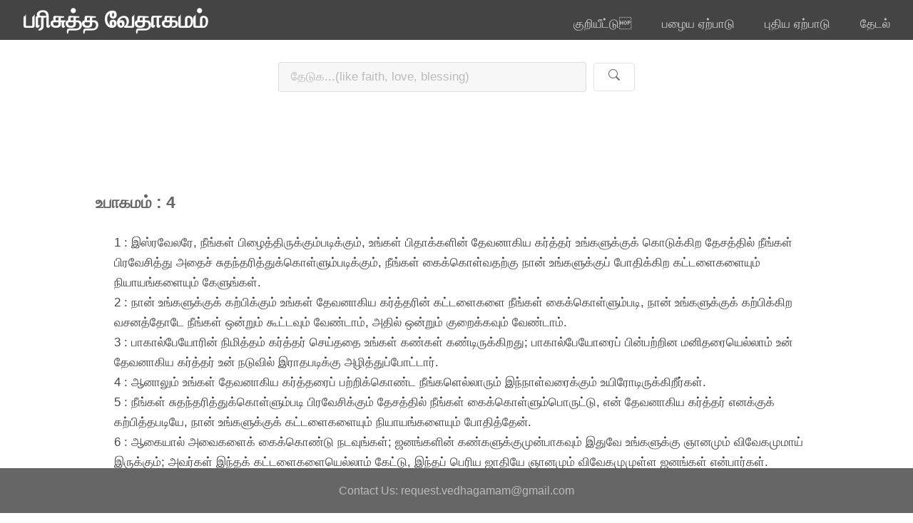

--- FILE ---
content_type: text/html;charset=UTF-8
request_url: https://vethagamam.com/chap/old/Deuteronomy/4/text
body_size: 31995
content:
<!DOCTYPE HTML>
<html lang="ta">
<meta http-equiv="Content-Type" content="text/html; charset=UTF-8" />

<head>
	<meta name="viewport" content="width=device-width, initial-scale=1.0">
	<title>பரிசுத்த வேதாகமம்</title>
	<meta name="msvalidate.01" content="F4D1D8359DF5F289C001AC295445D405" />
	<meta name="google-site-verification" content="36RkiY7IqY7fObpwlabguXidskqvmSHbw_pxeGDwrzM" />
	<meta http-equiv="content-type" content="text/html; charset=utf-8" />
	<meta name="description" content="tamil bible vethagamam" />
	<meta name="keywords" content="tamil bible vethagamam" />
	<meta name="language" content="Tamil" />
	<meta http-equiv="content-language" content="ta-IN, ta" />
	<link rel="stylesheet" type="text/css" href="/static/css/style.css" />
	<link rel="shortcut icon" href="/favicon.ico" type="image/x-icon">
	<link rel="icon" href="/favicon.ico" type="image/x-icon">
	<!-- Google tag (gtag.js) -->
	<script async src="https://www.googletagmanager.com/gtag/js?id=G-LCKCTPNED2"></script>
	<script>
	  window.dataLayer = window.dataLayer || [];
	  function gtag(){dataLayer.push(arguments);}
	  gtag('js', new Date());
	
	  gtag('config', 'G-LCKCTPNED2');
	</script>
</head>

<body id="top">
	<div id="fb-root"></div>
	<script async defer crossorigin="anonymous" src="https://connect.facebook.net/en_US/sdk.js#xfbml=1&version=v19.0" nonce="4HebtWBJ"></script>
	<!-- Header -->
	<header id="header" class="skel-layers-fixed">
		<h1><a>பரிசுத்த வேதாகமம்</a></h1>
		<nav id="nav">
			<ul>
				<li><a href="../../../../#top">குறியீட்டு</a></li>
				<li><a href="../../../../#main">பழைய ஏற்பாடு</a></li>
				<li><a href="../../../../#newIndex">புதிய ஏற்பாடு</a></li>
				<li><a href="#grid">தேடல்</a></li>
			</ul>
		</nav>
		<!-- Offcanvas Menu Toggle Button -->
		<button class="offcanvas-toggle" onclick="toggleOffcanvas()">
			<span>&#9776;</span>
		</button>
	</header>

	<!-- Offcanvas Menu -->
	<div class="offcanvas" id="offcanvas">
		<div class="close-btn" onclick="toggleOffcanvas()">&times;</div>
		<ul>
			<li><a href="../../../../#top" class="offcanvas-link">குறியீட்டு</a></li>
			<li><a href="../../../../#main" class="offcanvas-link">பழைய ஏற்பாடு</a></li>
			<li><a href="../../../../#newIndex" class="offcanvas-link">புதிய ஏற்பாடு</a></li>
			<li><a href="#grid" class="offcanvas-link">தேடல்</a></li>
		</ul>
	</div>

		<!-- Search section -->

		<div id="grid" class="mt-3">
			<div class="search-box">
				<!-- Update the form action to point to tamilsearch.html -->
				<form action="tamilsearch.html" method="GET">
					<input type="text" name="q" placeholder="தேடுக...(like faith, love, blessing)" maxlength="60" required>
					<button type="submit" class="button alt banner-btn">
						<svg xmlns="http://www.w3.org/2000/svg" width="16" height="16" fill="currentColor"
							class="bi bi-search" viewBox="0 0 16 16">
							<path
								d="M11.742 10.344a6.5 6.5 0 1 0-1.397 1.398l3.85 3.85a1 1 0 0 0 1.415-1.415l-3.85-3.85zM12 6.5a5.5 5.5 0 1 1-11 0 5.5 5.5 0 0 1 11 0z" />
						</svg>
					</button>
				</form>
			</div>
		</div>
	

	<!-- Main -->
	<div id="main" class="container">
		<div class="row px-2">
			<div class="col-md-12 py-2">
				<div id="index">
					<header>
						<h3>உபாகமம் : 4</h3>
					</header>
					<section>
						<ul>
							<li>1 :  இஸ்ரவேலரே, நீங்கள் பிழைத்திருக்கும்படிக்கும், உங்கள் பிதாக்களின் தேவனாகிய கர்த்தர் உங்களுக்குக் கொடுக்கிற தேசத்தில் நீங்கள் பிரவேசித்து அதைச் சுதந்தரித்துக்கொள்ளும்படிக்கும், நீங்கள் கைக்கொள்வதற்கு நான் உங்களுக்குப் போதிக்கிற கட்டளைகளையும் நியாயங்களையும் கேளுங்கள்.</li>
						</ul>
						<ul>
							<li>2 :  நான் உங்களுக்குக் கற்பிக்கும் உங்கள் தேவனாகிய கர்த்தரின் கட்டளைகளை நீங்கள் கைக்கொள்ளும்படி, நான் உங்களுக்குக் கற்பிக்கிற வசனத்தோடே நீங்கள் ஒன்றும் கூட்டவும் வேண்டாம், அதில் ஒன்றும் குறைக்கவும் வேண்டாம்.</li>
						</ul>
						<ul>
							<li>3 :  பாகால்பேயோரின் நிமித்தம் கர்த்தர் செய்ததை உங்கள் கண்கள் கண்டிருக்கிறது; பாகால்பேயோரைப் பின்பற்றின மனிதரையெல்லாம் உன் தேவனாகிய கர்த்தர் உன் நடுவில் இராதபடிக்கு அழித்துப்போட்டார்.</li>
						</ul>
						<ul>
							<li>4 :  ஆனாலும் உங்கள் தேவனாகிய கர்த்தரைப் பற்றிக்கொண்ட நீங்களெல்லாரும் இந்நாள்வரைக்கும் உயிரோடிருக்கிறீர்கள்.</li>
						</ul>
						<ul>
							<li>5 :  நீங்கள் சுதந்தரித்துக்கொள்ளும்படி பிரவேசிக்கும் தேசத்தில் நீங்கள் கைக்கொள்ளும்பொருட்டு, என் தேவனாகிய கர்த்தர் எனக்குக் கற்பித்தபடியே, நான் உங்களுக்குக் கட்டளைகளையும் நியாயங்களையும் போதித்தேன்.</li>
						</ul>
						<ul>
							<li>6 :  ஆகையால் அவைகளைக் கைக்கொண்டு நடவுங்கள்; ஜனங்களின் கண்களுக்குமுன்பாகவும் இதுவே உங்களுக்கு ஞானமும் விவேகமுமாய் இருக்கும்; அவர்கள் இந்தக் கட்டளைகளையெல்லாம் கேட்டு, இந்தப் பெரிய ஜாதியே ஞானமும் விவேகமுமுள்ள ஜனங்கள் என்பார்கள்.</li>
						</ul>
						<ul>
							<li>7 :  நம்முடைய தேவனாகிய கர்த்தரை நாம் தொழுதுகொள்ளுகிறபோதெல்லாம், அவர் நமக்குச் சமீபமாயிருக்கிறதுபோல, தேவனை இவ்வளவு சமீபமாய்ப் பெற்றிருக்கிற வேறே பெரிய ஜாதி எது?</li>
						</ul>
						<ul>
							<li>8 :  இந்நாளில் நான் உங்களுக்கு விதிக்கிற இந்த நியாப்பிரமாணம் முழுமைக்கும் ஒத்த இவ்வளவு நீதியுள்ள கட்டளைகளையும் நியாயங்களையும் பெற்றிருக்கிற வேறே பெரிய ஜாதியும் எது?</li>
						</ul>
						<ul>
							<li>9 :  ஓரேபிலே உன் தேவனாகிய கர்த்தருக்கு முன்பாக நீ நிற்கும்போது, கர்த்தர் என்னை நோக்கி: ஜனங்களை என்னிடத்தில் கூடிவரச்செய்து, என் வார்த்தைகளை அவர்கள் கேட்கும்படி பண்ணுவேன்; அவர்கள் பூமியில் உயிரோடிருக்கும் நாளெல்லாம் எனக்குப் பயந்திருக்கும்படி அவைகளைக் கற்றுக்கொண்டு, தங்கள் பிள்ளைகளுக்கும் போதிக்கக்கடவர்கள் என்று சொல்லிய நாளில்,</li>
						</ul>
						<ul>
							<li>10 :  உன் கண்கள் கண்ட காரியங்களை நீ மறவாதபடிக்கும், உன் ஜீவனுள்ள நாளெல்லாம் அவைகள் உன் இருதயத்தை விட்டு நீங்காதபடிக்கும் நீ எச்சரிக்கையாயிருந்து, உன் ஆத்துமாவைச் சாக்கிரதையாய்க் காத்துக்கொள்; அவைகளை உன் பிள்ளைகளுக்கும் உன் பிள்ளைகளின் பிள்ளைகளுக்கும் அறிவிக்கக்கடவாய்.</li>
						</ul>
						<ul>
							<li>11 :  நீங்கள் சேர்ந்துவந்து, மலையின் அடிவாரத்தில் நின்றீர்கள்; அந்த மலையில் வானத்தை அளாவிய அக்கினி எரிய, இருளும் மேகமும் அந்தகாரமும் சூழ்ந்தது.</li>
						</ul>
						<ul>
							<li>12 :  அந்த அக்கினியின் நடுவிலிருந்து கர்த்தர் உங்களோடே பேசினார்; வார்த்தைகளின் சத்தத்தை நீங்கள் கேட்டீர்கள்; அந்தச் சத்தத்தை நீங்கள் கேட்டதேயன்றி, ஒரு ரூபத்தையும் காணவில்லை.</li>
						</ul>
						<ul>
							<li>13 :  நீங்கள் கைக்கொள்ளவேண்டும் என்று அவர் உங்களுக்குக் கட்டளையிட்ட பத்துக் கற்பனைகளாகிய தம்முடைய உடன்படிக்கையை அவர் உங்களுக்கு அறிவித்து, அவைகளை இரண்டு கற்பலகைகளில் எழுதினார்.</li>
						</ul>
						<ul>
							<li>14 :  நீங்கள் சுதந்தரித்துக்கொள்ளப்போகிற தேசத்தில் நீங்கள் கைக்கொள்ளவேண்டிய கட்டளைகளையும் நியாயங்களையும் உங்களுக்குப் போதிக்கவேண்டுமென்று அக்காலத்திலே கர்த்தர் எனக்குக் கட்டளையிட்டார்.</li>
						</ul>
						<ul>
							<li>15 :  கர்த்தர் ஓரேபிலே அக்கினியின் நடுவிலிருந்து உங்களோடே பேசின நாளில், நீங்கள் ஒரு ரூபத்தையும் காணவில்லை.</li>
						</ul>
						<ul>
							<li>16 :  ஆகையால் நீங்கள் உங்களைக் கெடுத்துக்கொண்டு, ஆண் உருவும், பெண் உருவும்,</li>
						</ul>
						<ul>
							<li>17 :  பூமியிலிருக்கிற யாதொரு மிருகத்தின் உருவும், ஆகாயத்தில் பறக்கிற செட்டையுள்ள யாதொரு பட்சியின் உருவும்,</li>
						</ul>
						<ul>
							<li>18 :  பூமியிலுள்ள யாதொரு ஊரும் பிராணியின் உருவும், பூமியின்கீழ்த் தண்ணீரிலுள்ள யாதொரு மச்சத்தின் உருவுமாயிருக்கிற இவைகளில் யாதொரு உருவுக்கு ஒப்பான விக்கிரகத்தை உங்களுக்கு உண்டாக்காதபடிக்கும்,</li>
						</ul>
						<ul>
							<li>19 :  உங்கள் கண்களை வானத்திற்கு ஏறெடுத்து, உங்கள் தேவனாகிய கர்த்தர் வானத்தின் கீழெங்கும் இருக்கிற எல்லா ஜனங்களுக்கும் ஏற்படுத்தின வானத்தின் சர்வ சேனைகளாகிய சந்திர சூரிய நட்சத்திரங்களை நோக்கி, அவைகளைத் தொழுது சேவிக்க இணங்காதபடிக்கும், உங்கள் ஆத்துமாக்களைக்குறித்து மிகவும் எச்சரிக்கையாயிருங்கள்.</li>
						</ul>
						<ul>
							<li>20 :  இந்நாளில் நீங்கள் இருக்கிறதுபோல, தமக்குச் சுதந்தரமான ஜனமாயிருக்கும்படி, கர்த்தர் உங்களைச் சேர்த்துக்கொண்டு, உங்களை எகிப்து என்னும் இருப்புக்காளவாயிலிருந்து புறப்படப்பண்ணினார்.</li>
						</ul>
						<ul>
							<li>21 :  கர்த்தர் உங்கள் நிமித்தம் என்மேல் கோபங்கொண்டு, நான் யோர்தானைக் கடந்துபோவதில்லை என்றும், உன் தேவனாகிய கர்த்தர் உனக்குச் சுதந்தரமாகக் கொடுக்கிற அந்த நல்ல தேசத்தில் நான் பிரவேசிப்பதில்லை என்றும் ஆணையிட்டார்.</li>
						</ul>
						<ul>
							<li>22 :  அதினால் இந்த தேசத்தில் நான் மரணமடையவேண்டும்; நான் யோர்தானைக் கடந்துபோவதில்லை; நீங்களோ கடந்துபோய், அந்த நல்ல தேசத்தைச் சுதந்தரித்துக்கொள்வீர்கள்.</li>
						</ul>
						<ul>
							<li>23 :  நீங்கள் உங்கள் தேவனாகிய கர்த்தர் உங்களோடே பண்ணின உடன்படிக்கையை மறந்து, உங்கள் தேவனாகிய கர்த்தர் வேண்டாம் என்று விலக்கின எவ்வித சாயலான விக்கிரகத்தையும் உங்களுக்கு உண்டாக்காதபடிக்கு எச்சரிகையாயிருங்கள்.</li>
						</ul>
						<ul>
							<li>24 :  உன் தேவனாகிய கர்த்தர் பட்சிக்கிற அக்கினி, அவர் எரிச்சலுள்ள தேவன்.</li>
						</ul>
						<ul>
							<li>25 :  நீங்கள் பிள்ளைகளும் பிள்ளைகளின் பிள்ளைகளும் பெற்று, தேசத்தில் வெகுநாள் இருந்தபின்பு, நீங்கள் உங்களைக் கெடுத்து, யாதொரு விக்கிரகத்தையாவது யாதொரு சாயலான சுரூபத்தையாவது பண்ணி, உன் தேவனாகிய கர்த்தருக்குக் கோபம் உண்டாக்க அவர் பார்வைக்குப் பொல்லாப்பானதைச் செய்தால்,</li>
						</ul>
						<ul>
							<li>26 :  நீங்கள் யோர்தானைக் கடந்து சுதந்தரிக்கப்போகிற தேசத்தில் இராமல், சீக்கிரமாய் முற்றிலும் அழிந்துபோவீர்கள் என்று, இந்நாளில் உங்களுக்கு விரோமாய் வானத்தையும் பூமியையும் சாட்சி வைக்கிறேன்; நீங்கள் அதிலே நெடுநாள் இராமல் நிர்மூலமாக்கப்படுவீர்கள்.</li>
						</ul>
						<ul>
							<li>27 :  கர்த்தர் உங்களைப் புறஜாதிகளுக்குள்ளே சிதற அடிப்பார்; கர்த்தர் உங்களைக் கொண்டுபோய் விடப்போகிற ஜாதிகளிடத்திலே கொஞ்ச ஜனங்களாய் மீந்திருப்பீர்கள்.</li>
						</ul>
						<ul>
							<li>28 :  அங்கே காணாமலும் கேளாமலும் சாப்பிடாமலும் முகராமலும் இருக்கிற மரமும் கல்லுமான, மனுஷர் கைவேலையாகிய தேவர்களைச் சேவிப்பீர்கள்.</li>
						</ul>
						<ul>
							<li>29 :  அப்பொழுது அங்கேயிருந்து உன் தேவனாகிய கர்த்தரைத் தேடுவாய்; உன் முழு இருதயத்தோடும் உன் முழு ஆத்துமாவோடும் அவரைத் தேடும்போது, அவரைக் கண்டடைவாய்.</li>
						</ul>
						<ul>
							<li>30 :  நீ வியாகுலப்பட இவைகளெல்லாம் உன்னைத் தொடர்ந்து பிடிக்கும்போது, கடைசி நாட்களில் உன் தேவனாகிய கர்த்தரிடத்தில் திரும்பி அவர் சத்தத்திற்குக் கீழ்ப்படிவாயானால்,</li>
						</ul>
						<ul>
							<li>31 :  உன் தேவனாகிய கர்த்தர் இரக்கமுள்ள தேவனாயிருக்கிறபடியால், அவர் உன்னைக் கைவிடவுமாட்டார், உன்னை அழிக்கவுமாட்டார், உன் பிதாக்களுக்குத் தாம் ஆணையிட்டுக் கொடுத்த உடன்படிக்கையை மறக்கவுமாட்டார்.</li>
						</ul>
						<ul>
							<li>32 :  தேவன் மனுஷனைப் பூமியிலே சிருஷ்டித்த நாள்முதல், உனக்கு முன் இருந்த பூர்வநாட்களில், வானத்தின் ஒருமுனை தொடங்கி அதின் மறுமுனைமட்டுமுள்ள எவ்விடத்திலாகிலும் இப்படிப்பட்ட பெரிய காரியம் நடந்ததுண்டோ, இப்படிப்பட்ட காரியம் கேள்விப்பட்டதுண்டோ;</li>
						</ul>
						<ul>
							<li>33 :  அக்கினியின் நடுவிலிருந்து பேசுகிற தேவனுடைய சத்தத்தை நீ கேட்டதுபோல, யாதொரு ஜனமாவது கேட்டதும் உயிரோடிருந்ததும் உண்டோ,</li>
						</ul>
						<ul>
							<li>34 :  அல்லது உங்கள் தேவனாகிய கர்த்தர் எகிப்திலே உங்கள் கண்களுக்கு முன்பாக உங்களுக்குச் செய்தபடியெல்லாம் தேவன் அந்நிய ஜாதிகளின் நடுவிலிருந்து ஒரு ஜனத்தைச் சோதனைகளினாலும், அடையாளங்களினாலும், அற்புதங்களினாலும், யுத்தத்தினாலும், வல்லமையுள்ள கரத்தினாலும், ஓங்கிய புயத்தினாலும், மகா பயங்கரமான செயல்களினாலும், தமக்கென்று தெரிந்துகொள்ள வகைபண்ணினதுண்டோ என்று நீ விசாரித்துப்பார்.</li>
						</ul>
						<ul>
							<li>35 :  கர்த்தரே தேவன், அவரையல்லாமல் வேறொருவரும் இல்லை என்பதை நீ அறியும்படிக்கு, இது உனக்குக் காட்டப்பட்டது.</li>
						</ul>
						<ul>
							<li>36 :  உன்னை உபதேசிக்கும்படிக்கு, அவர் வானத்திலிருந்து தமது சத்தத்தை உனக்குக் கேட்கப்பண்ணி, பூமியிலே தமது பெரிய அக்கினியை உனக்குக் காண்பித்தார்; அக்கினியின் நடுவிலிருந்து உண்டான அவருடைய வார்த்தைகளைக் கேட்டாய்.</li>
						</ul>
						<ul>
							<li>37 :  அவர் உன் பிதாக்களில் அன்புகூர்ந்தபடியால், அவர்களுடைய பின்சந்ததியைத் தெரிந்துகொண்டு,</li>
						</ul>
						<ul>
							<li>38 :  உன்னிலும் பலத்த பெரிய ஜாதிகளை உனக்கு முன்னின்று துரத்தவும், உன்னை அழைத்துக்கொண்டுபோய், இந்நாளில் இருக்கிறதுபோல, அவர்கள் தேசத்தை உனக்குச் சுதந்தரமாகக் கொடுக்கவும், உன்னைத் தமது முகத்துக்குமுன் தமது மிகுந்த வல்லமையினால் எகிப்திலிருந்து புறப்படப்பண்ணினார்.</li>
						</ul>
						<ul>
							<li>39 :  ஆகையால், உயர வானத்திலும் தாழ பூமியிலும் கர்த்தரே தேவன், அவரைத் தவிர ஒருவரும் இல்லை என்பதை நீ இந்நாளில் அறிந்து, உன் மனதிலே சிந்தித்து,</li>
						</ul>
						<ul>
							<li>40 :  நீயும் உனக்குப் பின்வரும் உன் பிள்ளைகளும் நன்றாயிருக்கும்படிக்கும், உன் தேவனாகிய கர்த்தர் உனக்கு என்றைக்கும் கொடுக்கிற தேசத்திலே நீ நீடித்த நாளாயிருக்கும்படிக்கும், நான் இன்று உனக்குக் கற்பிக்கிற அவருடைய கட்டளைகளையும் அவருடைய கற்பனைகளையும் கைக்கொள்ளக்கடவாய் என்றான்.</li>
						</ul>
						<ul>
							<li>41 :  முற்பகையின்றிக் கைப்பிசகாய் பிறனைக் கொன்றவன் அடைக்கலப்பட்டணங்களில் ஒரு பட்டணத்தில் தப்பியோடிப் பிழைத்திருக்கும்படியாக,</li>
						</ul>
						<ul>
							<li>42 :  ரூபனியரைச் சேர்ந்த சமபூமியாகிய வனாந்தரத்திலுள்ள பேசேரும், காத்தியரைச் சேர்ந்த கீலேயாத்திலுள்ள ராமோத்தும், மனாசேயரைச் சேர்ந்த பாசானிலுள்ள கோலோனுமாகிய,</li>
						</ul>
						<ul>
							<li>43 :  மூன்று பட்டணங்களை மோசே யோர்தானுக்கு இப்புறத்தில் சூரியோதய திசையிலே ஏற்படுத்தினான்.</li>
						</ul>
						<ul>
							<li>44 :  இதுவே மோசே இஸ்ரவேல் புத்திரருக்கு விதித்த பிரமாணம்.</li>
						</ul>
						<ul>
							<li>45 :  இஸ்ரவேல் புத்திரர் எகிப்திலிருந்து புறப்பட்டபின்பு, யோர்தானுக்கு இப்புறத்தில் எஸ்போனில் குடியிருந்த எமோரியரின் ராஜாவாகிய சீகோனுடைய தேசத்திலுள்ள பெத்பேயோருக்கு எதிரான பள்ளத்தாக்கிலே, அவர்களுக்கு மோசே சொன்ன சாட்சிகளும் கட்டளைகளும் நியாயங்களும் இவைகளே.</li>
						</ul>
						<ul>
							<li>46 :  மோசேயும் இஸ்ரவேல் புத்திரரும் எகிப்திலிருந்து புறப்பட்டபின்பு அந்த ராஜாவை முறிய அடித்து,</li>
						</ul>
						<ul>
							<li>47 :  யோர்தானுக்கு இப்புறத்தில் சூரியோதய திசையில் அர்னோன் ஆற்றங்கரையிலுள்ள ஆரோவேர் தொடங்கி எர்மோன் என்னும் சீயோன் மலைவரைக்குமுள்ள தேசமும்,</li>
						</ul>
						<ul>
							<li>48 :  யோர்தானுக்கு இப்புறத்தில் சூரியோதய திசையில் அஸ்தோத் பிஸ்காவுக்கும் தாழ்ந்த சமனான வெளியைச்சேர்ந்த கடல்மட்டுமுள்ள சமனான வெளியனைத்துமாகிய,</li>
						</ul>
						<ul>
							<li>49 :  எமோரியருடைய இரண்டு ராஜாக்களின் தேசங்களான சீகோனுடைய தேசத்தையும், பாசானின் ராஜாவாகிய ஓகின் தேசத்தையும் கட்டிக்கொண்டார்கள்.</li>
						</ul>
					</section>
				</div>
			</div>
			<div class="col-md-12 py-2">
				<div id="backtotop">
					<a href="#index">மேல்</a>
				</div>
			</div>
			   			
			<div class="fb-share-button" data-href="http://vethagamam.com/chap/{{neworOld}}/{{bookName}}/{{chapterNum}}" data-layout="" data-size=""><a target="_blank" href="https://www.facebook.com/sharer/sharer.php?u=https%3A%2F%2Fdevelopers.facebook.com%2Fdocs%2Fplugins%2F&amp;src=sdkpreparse" class="fb-xfbml-parse-ignore">Share</a></div>
		</div>
	</div>
	<!-- Footer -->
	<footer id="footer">
		<div class="copyright">
			Contact Us: request.vedhagamam@gmail.com
		</div>
	</footer>

	<script src="https://code.jquery.com/jquery-3.6.0.min.js"></script>

	<script>
		document.addEventListener('DOMContentLoaded', function () {
			var offcanvas = $('#offcanvas');
			var toggleBtn = $('.offcanvas-toggle');
			var navLinks = $('.offcanvas-link'); // Updated selector

			// Close offcanvas when clicking outside or on the toggle button
			$(document).on('click', function (event) {
				if ($('body').hasClass('offcanvas-open') &&
					!offcanvas.is(event.target) &&
					!toggleBtn.is(event.target) &&
					offcanvas.has(event.target).length === 0 &&
					toggleBtn.has(event.target).length === 0) {
					toggleOffcanvas();

				}
			});

			// Close offcanvas when a menu link is clicked
			navLinks.on('click', function () { // Updated event handler
				toggleOffcanvas();
			});

			function toggleOffcanvas() {
				var body = document.querySelector('body');
				body.classList.toggle('offcanvas-open');
				offcanvas.toggleClass('open');
			}
		});

		function toggleOffcanvas() {
			var body = document.querySelector('body');
			var offcanvas = document.getElementById('offcanvas');
			body.classList.toggle('offcanvas-open');
			offcanvas.classList.toggle('open');
		}


		$(document).ready(function () {

			function smoothScroll(e) {
				e.preventDefault();
				var target = $(this).attr('href');
				var targetElement = $(target);

				if (targetElement.length) {
					var offset = targetElement.offset().top - 90; // Offset by 100px from the top
					$('html, body').animate({
						scrollTop: offset
					}, 800);
				} else {
					console.error('Target element not found:', target);
				}
			}

			// Attach smoothScroll function to "மேல்" link in the "backtotop" section
			$('#backtotop a').on('click', function (e) {
				smoothScroll.call(this, e);
			});

			// Handle search icon click to navigate to the specified URL
			$('.button.alt.banner-btn').on('click', function (e) {
				e.preventDefault();
				var searchValue = $('.search-box input').val(); // Get the search input value
				if (searchValue.trim() !== '') { // Check if the search value is not empty
					var url = '/chatgpt/find/' + encodeURIComponent(searchValue); // Construct the URL with encoded search value
					window.location.href = url; // Redirect to the URL
				}
			});

		});

	</script>
	
</body>

</html>